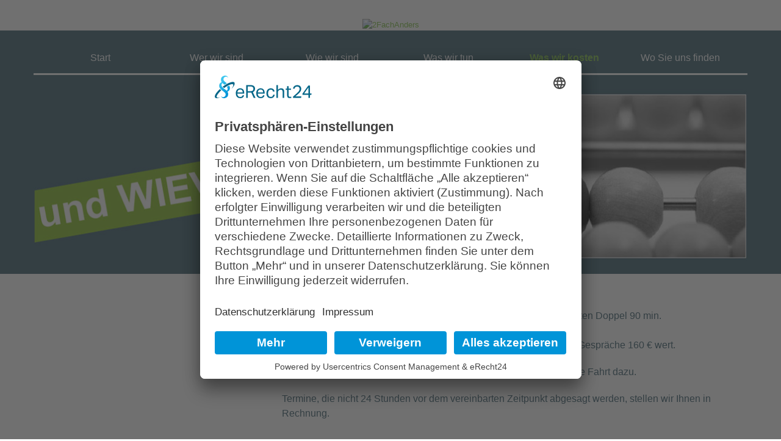

--- FILE ---
content_type: text/html; charset=utf-8
request_url: https://www.2fachanders.de/Was-wir-kosten
body_size: 5920
content:
<!DOCTYPE html>
<html  lang="de-DE">
<head id="Head">
<!--*********************************************-->
<!-- DNN Platform - http://www.dnnsoftware.com   -->
<!-- Copyright (c) 2002-2018, by DNN Corporation -->
<!--*********************************************-->
<meta content="text/html; charset=UTF-8" http-equiv="Content-Type" />
<script id="usercentrics-cmp" async data-eu-mode="true" data-settings-id="zWNyHP2g" src="https://app.eu.usercentrics.eu/browser-ui/latest/loader.js"></script><title>
	2fachanders | Was wir kosten
</title><meta id="MetaDescription" name="DESCRIPTION" content="wir arbeiten mit Familien im Rahmen von systemischen Klärungsgesprächen in der Jugendhilfe" /><meta id="MetaKeywords" name="KEYWORDS" content="2fachanders,Erlangen,Familientherapie, Paartherapie, Therapie, Systemische Beratung, Familienberatung, Paarberatung, Einzelberatung, Einzeltherapie, Perspektive B,DotNetNuke,DNN" /><meta id="MetaGenerator" name="GENERATOR" content="DotNetNuke " /><meta id="MetaRobots" name="ROBOTS" content="INDEX, FOLLOW" /><link href="/DependencyHandler.axd/d1385ea1df054151c7a954227ecf23be/9/css" type="text/css" rel="stylesheet"/><script src="/DependencyHandler.axd/68a03ad338ec2948526e60a8e4744d78/9/js" type="text/javascript"></script><link rel='SHORTCUT ICON' href='/Portals/2fachanders/favicon.ico?ver=2020-01-23-120022-473' type='image/x-icon' /><meta name="viewport" content="width=device-width,initial-scale=1" /></head>
<body id="Body">
    
    <form method="post" action="/Was-wir-kosten" id="Form" enctype="multipart/form-data">
<div class="aspNetHidden">
<input type="hidden" name="__EVENTTARGET" id="__EVENTTARGET" value="" />
<input type="hidden" name="__EVENTARGUMENT" id="__EVENTARGUMENT" value="" />
<input type="hidden" name="__VIEWSTATE" id="__VIEWSTATE" value="YC7DvtwQKTxatmsgqPj/B3c0OCI3TkhBQOWiDnOUXTqTmuysh8lyVwbV6eYOU29kvReo/4srAGA/RDwb7kfRTqRULSmr+YX/BclWyw==" />
</div>

<script type="text/javascript">
//<![CDATA[
var theForm = document.forms['Form'];
if (!theForm) {
    theForm = document.Form;
}
function __doPostBack(eventTarget, eventArgument) {
    if (!theForm.onsubmit || (theForm.onsubmit() != false)) {
        theForm.__EVENTTARGET.value = eventTarget;
        theForm.__EVENTARGUMENT.value = eventArgument;
        theForm.submit();
    }
}
//]]>
</script>


<script src="/WebResource.axd?d=pynGkmcFUV2OWWuSyOv0C17h21YjqF8R1uqqD-RMPSLrO6LBiOU7K0yJvDk1&amp;t=638901613900000000" type="text/javascript"></script>


<script type="text/javascript">
//<![CDATA[
var __cultureInfo = {"name":"de-DE","numberFormat":{"CurrencyDecimalDigits":2,"CurrencyDecimalSeparator":",","IsReadOnly":false,"CurrencyGroupSizes":[3],"NumberGroupSizes":[3],"PercentGroupSizes":[3],"CurrencyGroupSeparator":".","CurrencySymbol":"€","NaNSymbol":"NaN","CurrencyNegativePattern":8,"NumberNegativePattern":1,"PercentPositivePattern":0,"PercentNegativePattern":0,"NegativeInfinitySymbol":"-∞","NegativeSign":"-","NumberDecimalDigits":2,"NumberDecimalSeparator":",","NumberGroupSeparator":".","CurrencyPositivePattern":3,"PositiveInfinitySymbol":"∞","PositiveSign":"+","PercentDecimalDigits":2,"PercentDecimalSeparator":",","PercentGroupSeparator":".","PercentSymbol":"%","PerMilleSymbol":"‰","NativeDigits":["0","1","2","3","4","5","6","7","8","9"],"DigitSubstitution":1},"dateTimeFormat":{"AMDesignator":"","Calendar":{"MinSupportedDateTime":"\/Date(-62135596800000)\/","MaxSupportedDateTime":"\/Date(253402297199999)\/","AlgorithmType":1,"CalendarType":1,"Eras":[1],"TwoDigitYearMax":2049,"IsReadOnly":false},"DateSeparator":".","FirstDayOfWeek":1,"CalendarWeekRule":2,"FullDateTimePattern":"dddd, d. MMMM yyyy HH:mm:ss","LongDatePattern":"dddd, d. MMMM yyyy","LongTimePattern":"HH:mm:ss","MonthDayPattern":"d. MMMM","PMDesignator":"","RFC1123Pattern":"ddd, dd MMM yyyy HH\u0027:\u0027mm\u0027:\u0027ss \u0027GMT\u0027","ShortDatePattern":"dd.MM.yyyy","ShortTimePattern":"HH:mm","SortableDateTimePattern":"yyyy\u0027-\u0027MM\u0027-\u0027dd\u0027T\u0027HH\u0027:\u0027mm\u0027:\u0027ss","TimeSeparator":":","UniversalSortableDateTimePattern":"yyyy\u0027-\u0027MM\u0027-\u0027dd HH\u0027:\u0027mm\u0027:\u0027ss\u0027Z\u0027","YearMonthPattern":"MMMM yyyy","AbbreviatedDayNames":["So","Mo","Di","Mi","Do","Fr","Sa"],"ShortestDayNames":["So","Mo","Di","Mi","Do","Fr","Sa"],"DayNames":["Sonntag","Montag","Dienstag","Mittwoch","Donnerstag","Freitag","Samstag"],"AbbreviatedMonthNames":["Jan","Feb","Mrz","Apr","Mai","Jun","Jul","Aug","Sep","Okt","Nov","Dez",""],"MonthNames":["Januar","Februar","März","April","Mai","Juni","Juli","August","September","Oktober","November","Dezember",""],"IsReadOnly":false,"NativeCalendarName":"Gregorianischer Kalender","AbbreviatedMonthGenitiveNames":["Jan","Feb","Mrz","Apr","Mai","Jun","Jul","Aug","Sep","Okt","Nov","Dez",""],"MonthGenitiveNames":["Januar","Februar","März","April","Mai","Juni","Juli","August","September","Oktober","November","Dezember",""]},"eras":[1,"n. Chr.",null,0]};//]]>
</script>

<script src="/ScriptResource.axd?d=adh3E5cO-svRSHBdrELfT-nHwQpJThwaaEXIFv4u5AUSwGGOwUI093xIdMRWV1slMUpb-76W1eBDFnIW6MqoUvMC9XoicOQxJecfk6tNZJx2seLOFm1KmeLbjEspsRZ-qaTfKA2&amp;t=5c0e0825" type="text/javascript"></script>
<script src="/ScriptResource.axd?d=dF93vne5OdjUW3Brm6XBjnLj_TVUNlq4ho6L-idi5QUcmRV2k5JFMrdAdnYEELP-43J__aAJkiTrpbATyWY7NWecJg9yP9d2o-PIv_8ntdCpr0JA7dgzioMhbRrrtceboF00X-CFRex5LJWf0&amp;t=5c0e0825" type="text/javascript"></script>
<div class="aspNetHidden">

	<input type="hidden" name="__VIEWSTATEGENERATOR" id="__VIEWSTATEGENERATOR" value="CA0B0334" />
	<input type="hidden" name="__VIEWSTATEENCRYPTED" id="__VIEWSTATEENCRYPTED" value="" />
	<input type="hidden" name="__EVENTVALIDATION" id="__EVENTVALIDATION" value="avoxs7coleDermAf9MbGTCtSQ6B23b1vwfdvs9FhLOj9gfJ37ca6SM+K92010UKxfoJYfcex5L8/RmIjBV/jUzrtzwkuF5+I1Q6hYAiPirORR3Go" />
</div><script src="/DependencyHandler.axd/18e318e5ac9375fbf526793321a71d08/9/js" type="text/javascript"></script>
<script type="text/javascript">
//<![CDATA[
Sys.WebForms.PageRequestManager._initialize('ScriptManager', 'Form', [], [], [], 90, '');
//]]>
</script>

        
        
        

<!--[if lt IE 9]>
    <script src="https://cdnjs.cloudflare.com/ajax/libs/html5shiv/3.7.2/html5shiv.min.js"></script>
    <script src="https://oss.maxcdn.com/respond/1.4.2/respond.min.js"></script>
<![endif]-->

<!-- Back to top -->
<script>
    $(document).ready(function () {

        var back_to_top_button = ['<a href="#top" class="back-to-top"><span class="glyphicon glyphicon-arrow-up"></span> Nach oben</a>'].join("");
        $("body").append(back_to_top_button)

        $(".back-to-top").hide();

        $(function () {
            $(window).scroll(function () {
                if ($(this).scrollTop() > 100) {
                    $('.back-to-top').fadeIn();
                } else {
                    $('.back-to-top').fadeOut();
                }
            });

            $('.back-to-top').click(function () {
                $('body,html').animate({
                    scrollTop: 0
                }, 800);
                return false;
            });
        });
    });
</script>
<!-- Ende Back to top -->

<div id="siteWrapper">

    <!--Header -->
    <header role="banner">
        <div id="headerlogo">
            <div id="logo">
                <span class="brand">
                    <a id="dnn_dnnLOGO_hypLogo" title="2FachAnders" href="https://www.2fachanders.de/"><img id="dnn_dnnLOGO_imgLogo" src="/Portals/2fachanders/logo.jpg?ver=2020-01-08-092438-050" alt="2FachAnders" /></a>
                </span>
            </div>
        </div>
        <div id="mainHeader-inner" class="container">
            <div class="clearfix"></div>
            <div class="navbar navbar-default" role="navigation">
                <!-- Brand and toggle get grouped for better mobile display -->
                <div class="navbar-header">
                    <button type="button" class="navbar-toggle" data-toggle="collapse" data-target=".navbar-collapse">
                        <span class="sr-only">Toggle navigation</span>
                        <span class="icon-bar"></span>
                        <span class="icon-bar"></span>
                        <span class="icon-bar"></span>
                    </button>
                </div>
                <div id="navbar" class="collapse navbar-collapse pull-right">
                    <div id="dnnMenu">
	<ul class="nav navbar-nav topLevel">
		
        <li class="">
        
            <a href="https://www.2fachanders.de/"><span>Start</span> </a>
        
        </li>
    
        <li class="">
        
            <a href="https://www.2fachanders.de/Wer-wir-sind"><span>Wer wir sind</span> </a>
        
        </li>
    
        <li class="">
        
            <a href="https://www.2fachanders.de/Wie-wir-sind"><span>Wie wir sind</span> </a>
        
        </li>
    
        <li class="">
        
            <a href="https://www.2fachanders.de/Was-wir-tun"><span>Was wir tun</span> </a>
        
        </li>
    
        <li class="active">
        
            <a href="https://www.2fachanders.de/Was-wir-kosten"><span>Was wir kosten</span> </a>
        
        </li>
    
        <li class="">
        
            <a href="https://www.2fachanders.de/Wo-Sie-uns-finden"><span>Wo Sie uns finden</span> </a>
        
        </li>
    
	</ul>
</div>
    
	
                </div>
            </div>
            <div class="row dnnpane">
                <div id="dnn_HeaderPane" class="col-md-12 headerPane"><div class="DnnModule DnnModule-DNN_HTML DnnModule-1768"><a name="1768"></a>
<div class="DNNContainer_noTitle">
	<div id="dnn_ctr1768_ContentPane"><!-- Start_Module_1768 --><div id="dnn_ctr1768_ModuleContent" class="DNNModuleContent ModDNNHTMLC">
	<div id="dnn_ctr1768_HtmlModule_lblContent" class="Normal">
	<img alt="und WIEVIEL?" src="/portals/2fachanders/images/banner_wieviel.jpg?ver=2020-01-23-081407-247" title="und WIEVIEL?" />

</div>

</div><!-- End_Module_1768 --></div>
	<div class="clear"></div>
</div>
</div></div> 
            </div>   
            <!-- <div class="bannertext"><img src="/Portals/2fachanders/images/banner_text.jpg" alt="und du?" title="und du?" /></div> -->
        </div>
    </header>

    <!-- Page Content -->
    <div class="container">
        <main role="main">
            <div id="mainContent-inner">
                <div class="row dnnpane">
                    <div id="dnn_ContentPane" class="col-md-12 contentPane DNNEmptyPane"></div>
                </div>

                <div class="row dnnpane">
                    <div id="dnn_P1_75_1" class="col-md-8 spacingTop DNNEmptyPane"></div>
                    <div id="dnn_P1_25_2" class="col-md-4 spacingTop DNNEmptyPane"></div>
                </div>

                <div class="row dnnpane">
                    <div id="dnn_P2_25_1" class="col-sm-4 spacingTop"><div> </div></div>
                    <div id="dnn_P2_75_2" class="col-sm-8 spacingTop"><div class="DnnModule DnnModule-DNN_HTML DnnModule-1762"><a name="1762"></a>
<div class="DNNContainer_Title_h1 SpacingBottom">
    <div class="heading_wrapper">
        <h1><span id="dnn_ctr1762_dnnTITLE_titleLabel" class="TitleH2">Ihr Invest</span>


</h1>
    </div>
    <div id="dnn_ctr1762_ContentPane"><!-- Start_Module_1762 --><div id="dnn_ctr1762_ModuleContent" class="DNNModuleContent ModDNNHTMLC">
	<div id="dnn_ctr1762_HtmlModule_lblContent" class="Normal">
	<p>Einzelgespräche dauern in der Regel 60 min, Gespräche im gemischten Doppel 90 min.<br />
&nbsp;<br />
Für Einzelgespräche sind wir uns aktuell 100&nbsp;&euro; und für gemeinsame Gespräche 160 &euro; wert.</p>

<p>Bei Terminen außerhalb des Büros kommen die Aufwendungen für die Fahrt dazu.</p>

<p>Termine, die nicht 24 Stunden vor dem vereinbarten Zeitpunkt abgesagt werden, stellen wir Ihnen in Rechnung.</p>

</div>

</div><!-- End_Module_1762 --></div>
	<div class="clear"></div>
</div>
</div></div>
                </div>

                <div class="row dnnpane">
                    <div id="dnn_P3_33_1" class="col-sm-4 spacingTop DNNEmptyPane"></div>
                    <div id="dnn_P3_33_2" class="col-sm-4 spacingTop DNNEmptyPane"></div>
                    <div id="dnn_P3_33_3" class="col-sm-4 spacingTop DNNEmptyPane"></div>
                </div>

                <div class="row dnnpane">
                    <div id="dnn_ContentPaneLower" class="col-md-12 contentPane spacingTop DNNEmptyPane"></div>
                </div>
            </div><!-- /.mainContent-inner -->
        </main>
        <!-- /.mainContent -->
    </div>
    <!-- /.container -->

    <!-- Footer -->
    <footer role="contentinfo" class="start">
        <div class="footer-below">
            <div class="container">
                <div class="row dnnpane">
                    <div class="col-md-12">
                        <div class="copyright">
                            <span id="dnn_dnnCopyright_lblCopyright" class="SkinObject">Copyright <b><i>2F</i></b>ach<b><i>A</i></b>nders, 2026</span>

                        </div>
                        <div class="terms-priv">
                            <a href="/impressum">Impressum</a> | <a href="/datenschutz">Datenschutz</a>
                        </div>
                    </div>
                </div>
            </div>
        </div>
    </footer>

</div>
<!-- /.SiteWrapper -->


<!--CDF(Css|/Portals/2fachanders-System/skins/2020/bootstrap/css/bootstrap.min.css|DnnPageHeaderProvider|12)-->
<!--CDF(Css|/Portals/2fachanders-System/skins/2020/css/jquery.smartmenus.bootstrap.css|DnnPageHeaderProvider|13)-->
<!--CDF(Css|/Portals/2fachanders-System/skins/2020/Menus/MainMenu/MainMenu.css|DnnPageHeaderProvider|14)-->
<!--CDF(Css|/Portals/2fachanders-System/skins/2020/skin.css|DnnPageHeaderProvider|100)-->


<!--CDF(Javascript|/Portals/2fachanders-System/skins/2020/bootstrap/js/bootstrap.min.js|DnnBodyProvider|100)-->
<!--CDF(Javascript|/Portals/2fachanders-System/skins/2020/js/jquery.smartmenus.js|DnnBodyProvider|100)-->
<!--CDF(Javascript|/Portals/2fachanders-System/skins/2020/js/jquery.smartmenus.bootstrap.js|DnnBodyProvider|100)-->
<!--CDF(Javascript|/Portals/2fachanders-System/skins/2020/js/scripts.js|DnnBodyProvider|100)-->

        <input name="ScrollTop" type="hidden" id="ScrollTop" />
        <input name="__dnnVariable" type="hidden" id="__dnnVariable" autocomplete="off" />
        
    </form>
    <!--CDF(Javascript|/js/dnncore.js|DnnBodyProvider|100)--><!--CDF(Javascript|/js/dnn.modalpopup.js|DnnBodyProvider|50)--><!--CDF(Css|/Resources/Shared/stylesheets/dnndefault/7.0.0/default.css|DnnPageHeaderProvider|5)--><!--CDF(Css|/Portals/2fachanders-System/skins/2020/skin.css|DnnPageHeaderProvider|15)--><!--CDF(Javascript|/Resources/libraries/jQuery-UI/01_12_01/jquery-ui.js|DnnPageHeaderProvider|10)--><!--CDF(Javascript|/Resources/libraries/jQuery/03_02_01/jquery.js|DnnPageHeaderProvider|5)-->
    
</body>
</html>